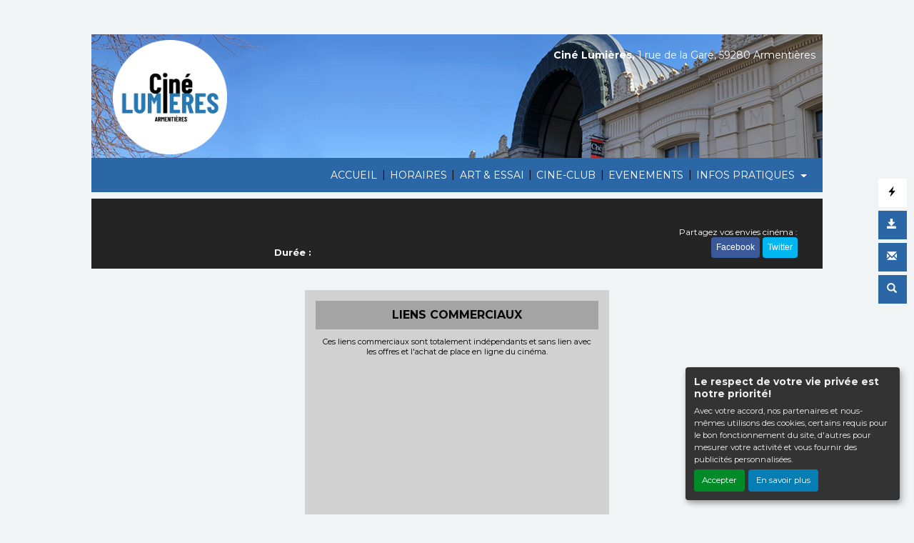

--- FILE ---
content_type: text/html; charset=UTF-8
request_url: https://cine-armentieres.fr/FR/fiche-film-cinema/MFT9AF/moi-moche-et-mechant-4.html
body_size: 5456
content:
<!DOCTYPE html PUBLIC "-//W3C//DTD XHTML 1.0 Transitional//EN" "http://www.w3.org/TR/xhtml1/DTD/xhtml1-transitional.dtd">
<html xmlns="http://www.w3.org/1999/xhtml" lang="FR">
<head>
<title>Cinéma Ciné Lumières - </title>
<meta content="IE=edge" http-equiv="X-UA-Compatible"/>
<meta http-equiv="content-language" content="fr" />
<meta http-equiv="Content-Type" content="text/html; charset=UTF-8" />
<meta name="keyword" content=""/>
<meta name="description" content="Cinéma Ciné Lumières -  - "/>
<meta name="twitter:card" content="summary"/>
<meta name="twitter:image" content=""/>
<meta name="twitter:title" content=""/>
<meta name="twitter:creator" content="Cinéma Ciné Lumières"/>
<meta name="twitter:description" content=""/>
<meta name="viewport" content="width=device-width, initial-scale=1, shrink-to-fit=no"/>
<meta name="google-site-verification" content="e6ynY3-eo5Rrdnzz8Grpx1DLwYQo8fUoI-qhY5uvmVs"/>
<meta property="og:title" content=""/>
<meta property="og:description" content=""/>
<meta property="og:image" content=""/>
<meta property="og:type" content="website"/>
<meta name="sitesequence" content="48" />
<meta name="sitename" content="Ciné Lumières" />
<link rel="stylesheet" href="https://static.moncinepack.fr/commun/css/orejime.css">
<link rel="stylesheet" href="https://static.moncinepack.fr/commun/css/orejime-custom.css?v=1.0.10">
<link rel="stylesheet" type="text/css" media="screen" href="/cine-ressources/regie/css/regie-faisan.css?v=1.0.0"/>
<link rel="stylesheet" type="text/css" media="screen" href="/cine-ressources/googleadsense/css/googleadsense-faisan.css?v=1.0.6"/>
<link rel="stylesheet" type="text/css" media="screen" href="/cine-ressources/cine/public/css/cine.css?v=20250613bis3"/>
<link rel="stylesheet" type="text/css" media="screen" href="/cine-ressources/cine/public/css/all.css"/>
<link rel="stylesheet" type="text/css" media="screen" href="/cine-ressources/cine/public/css/owl.carousel.min.css"/>
<link rel="stylesheet" type="text/css" media="screen" href="/cine-ressources/cine/public/css/owl.theme.default.min.css"/>
<link rel="stylesheet" type="text/css" media="screen" href="/cine-ressources/cine/public/css/owl-carousel-prochainement.css"/>
<link rel="stylesheet" type="text/css" media="screen" href="/cine-ressources/cine/public/css/carousel.css"/>
<link rel="stylesheet" type="text/css" media="screen" href="/cine-ressources/cine/public/css/forwhat.css"/>
<link rel="stylesheet" type="text/css" media="screen" href="https://static.moncinepack.fr/faisan/css/bootstrap.min.css"/>
<link rel="stylesheet" type="text/css" media="screen" href="/cine-themes/cinelumieres/css/carousel.css"/>
<link rel="stylesheet" type="text/css" media="screen" href="https://static.moncinepack.fr/faisan/css/tether.min.css"/>
<link rel="stylesheet" type="text/css" media="screen" href="https://static.moncinepack.fr/faisan/css/jquery.fancybox.min.css"/>
<link rel="stylesheet" type="text/css" media="screen" href="/cine-themes/cinelumieres/css/stylejson.css?v=20250722bis15"/>
<script type="text/javascript" src="/cine-ressources/regie/js/regie-common.js?v=1.3.3" ></script>
<script type="text/javascript" src="/cine-ressources/regie/js/regie-faisan.js?v=1.3.2" ></script>
<script type="text/javascript" src="https://static.moncinepack.fr/faisan/js/jquery-3.3.1.min.js" ></script>
<script type="text/javascript" src="https://static.moncinepack.fr/faisan/js/jquery.touchSwipe.min.js" ></script>
<script type="text/javascript" src="https://static.moncinepack.fr/faisan/js/jquery.lazyload.min.js" ></script>
<script type="text/javascript" src="https://static.moncinepack.fr/faisan/js/tether.min.js" ></script>
<script type="text/javascript" src="https://static.moncinepack.fr/faisan/js/bootstrap.min.js" ></script>
<script type="text/javascript" src="https://static.moncinepack.fr/faisan/js/holder.min.js" ></script>
<script type="text/javascript" src="/cine-themes/variantes/faisan/js/script-faisan.js?v=1.0.18" ></script>
<script type="text/javascript" src="https://static.moncinepack.fr/faisan/js/jquery.fancybox.min.js" ></script>
<script type="text/javascript" src="https://static.moncinepack.fr/commun/js/owl.carousel.min.js" ></script>
<script type="text/javascript" src="/cine-ressources/blocs/public/contenus.js" ></script>
<link rel="shortcut icon" href="/favicon.ico" type="image/x-icon">
<link rel="icon" href="/favicon.ico" type="image/x-icon">
<link rel="canonical" href="https://cine-armentieres.fr/FR/fiche-film-cinema/MFT9AF/moi-moche-et-mechant-4.html">
<!-- Google Tag Manager --><script type="opt-in" data-type="application/javascript" data-name="google-analytics">(function(w,d,s,l,i){w[l]=w[l]||[];w[l].push({'gtm.start':new Date().getTime(),event:'gtm.js'});var f=d.getElementsByTagName(s)[0],j=d.createElement(s),dl=l!='dataLayer'?'&l='+l:'';j.async=true;j.src='https://www.googletagmanager.com/gtm.js?id='+i+dl;f.parentNode.insertBefore(j,f);})(window,document,'script','dataLayer','GTM-N2Z9P9F');</script><!-- End Google Tag Manager -->
</head>
<body id="app">
<div id="privacyPolicyUrl" style="display:none">https://cine-armentieres.fr/FR/74/conformite-rgpd.html</div>	

<nav class="navbar navbar-toggleable-md navbar-inverse bg-inverse fixed-top" id="menu-principal">
<div><a href="https://cine-armentieres.fr/FR/9/cinema-cine-lumieres-armentieres.html"><img id="logo-cine" src="https://cine-armentieres.fr/public/fichiers/logo-site/cine-2-.png"></a></div>
	<button class="navbar-toggler navbar-toggler-right" type="button" data-toggle="collapse" data-target="#navbarCollapse" aria-controls="navbarCollapse" aria-expanded="false" aria-label="Toggle navigation">
		<span class="navbar-toggler-icon"></span>
	</button>
	<a class="navbar-brand" href="https://cine-armentieres.fr/FR/9/cinema-cine-lumieres-armentieres.html">Ciné Lumières</a>
	<div class="collapse navbar-collapse menu_principal" id="navbarCollapse">
		 <ul class="nav navbar-nav mr-auto" id="menu_principal">
  <li class="nav-item " >
    <a class="nav-link" href="https://cine-armentieres.fr/FR/9/cinema-cine-lumieres-armentieres.html" >ACCUEIL</a>
  </li>
<span class="sepa-menu  ">|</span>
  <li class="nav-item " >
    <a class="nav-link" href="https://cine-armentieres.fr/FR/43/horaires-cinema-cine-lumieres-armentieres.html" >HORAIRES</a>
  </li>
<span class="sepa-menu  ">|</span>
  <li class="nav-item " >
    <a class="nav-link" href="https://cine-armentieres.fr/FR/122/artetessai.html" >ART &amp; ESSAI</a>
  </li>
<span class="sepa-menu  ">|</span>
  <li class="nav-item " >
    <a class="nav-link" href="https://cine-armentieres.fr/FR/125/les-seances-du-cine-club.html" >CINE-CLUB</a>
  </li>
<span class="sepa-menu  ">|</span>
  <li class="nav-item " >
    <a class="nav-link" href="https://cine-armentieres.fr/FR/45/actualites-cinema-cine-lumieres-armentieres.html" >EVENEMENTS</a>
  </li>
<span class="sepa-menu  ">|</span>
  <li class="nav-item dropdown " >
    <a href="#" class="dropdown-toggle nav-link" data-toggle="dropdown" role="button" aria-haspopup="true" aria-expanded="false">INFOS PRATIQUES <span class="caret"></span></a>
<ul class="dropdown-menu" >
  <li class="nav-item " >
    <a class="nav-link" href="https://cine-armentieres.fr/FR/41/tarifs-cinema-cine-lumieres-armentieres.html" >Les Tarifs</a>
  </li>
  <li class="nav-item " >
    <a class="nav-link" href="https://cine-armentieres.fr/FR/135/venir-au-cinema.html" >Venir au cinéma</a>
  </li>
  <li class="nav-item " >
    <a class="nav-link" href="https://cine-armentieres.fr/FR/119/pass-culture.html" >Pass-Culture</a>
  </li>
  <li class="nav-item " >
    <a class="nav-link" href="https://cine-armentieres.fr/FR/123" >Ozzak</a>
  </li>
  <li class="nav-item " >
    <a class="nav-link" href="https://cine-armentieres.fr/FR/114/espace-entreprise-partenariat.html" >Espace CE</a>
  </li>
  <li class="nav-item " >
    <a class="nav-link" href="https://cine-armentieres.fr/FR/14/contacter-cinema-cine-lumieres.html" >Contact</a>
  </li>
</ul>
  </li>
<span class="sepa-menu dropdown-divider menu-outils-cache ">|</span>
  <li class="nav-item dropdown-divider menu-outils-cache " >
    <a class="nav-link" href="#" >Séparateur</a>
  </li>
<span class="sepa-menu menu-outils-cache ">|</span>
  <li class="nav-item menu-outils-cache " >
    <a class="nav-link" href="/FR/achat-place" >Achat rapide</a>
  </li>
<span class="sepa-menu menu-outils-cache telechargerProgrammePDF ">|</span>
  <li class="nav-item menu-outils-cache telechargerProgrammePDF " >
    <a class="nav-link" href="/FR/programmation-cine?printAs=PDF&tk_source=site&tk_type=progpdf" >Télécharger le programme</a>
  </li>
<span class="sepa-menu menu-outils-cache ">|</span>
  <li class="nav-item menu-outils-cache " >
    <a class="nav-link" href="https://cine-armentieres.fr/FR/72/newsletter-cine-lumieres-armentieres.html" >Inscription Newsletter</a>
  </li>
<span class="sepa-menu menu-outils-cache ">|</span>
  <li class="nav-item menu-outils-cache " >
    <a class="nav-link" href="/FR/cine-search" >Rechercher</a>
  </li>
</ul>
	</div>
</nav>
<div id="menu-option">
	<div class="case-menu menu-express">
		<div class="case-menu-contenu">
			<div class="glyphicon glyphicon-flash ico-case" aria-hidden="true"
				title="Achat rapide"></div>
		</div>
		<div class="case-menu-contenu-hover">
			<a href="/FR/achat-place">
				<div class="glyphicon glyphicon-flash ico-case" aria-hidden="true"
					title="Achat rapide"></div>
				<div class="txt-case">Achat Rapide</div>
			</a>
		</div>
	</div>

	<div class="case-menu">
		<div class="case-menu-contenu">
			<div class="glyphicon glyphicon-save ico-case" aria-hidden="true"
				title="Télécharger le programme"></div>
		</div>
		<div class="case-menu-contenu-hover">
			<a href="/FR/programmation-cine?tk_source=site&tk_type=progpdf" class="telechargerProgrammePDF">
				<div class="glyphicon glyphicon-save ico-case" aria-hidden="true"
					title="Télécharger le programme"></div>
				<div class="txt-case">Télécharger le programme</div>
			</a>
		</div>
	</div>

	<div class="case-menu">
		<div class="case-menu-contenu">
			<div class="glyphicon glyphicon-envelope ico-case" aria-hidden="true"
				title="Inscription Newsletter"></div>
		</div>
		<div class="case-menu-contenu-hover">
			<a href="https://cine-armentieres.fr/FR/72/newsletter-cine-lumieres-armentieres.html">
				<div class="glyphicon glyphicon-envelope ico-case"
					aria-hidden="true" title="Inscription Newsletter"></div>
				<div class="txt-case">Inscription Newsletter</div>
			</a>
		</div>
	</div>

	<div class="case-menu">
		<div class="case-menu-contenu">
			<div class="glyphicon glyphicon-search ico-case " aria-hidden="true"
				title="Rechercher"></div>
		</div>
		<div class="case-menu-contenu-hover">
			<a href="/FR/cine-search">
				<div class="glyphicon glyphicon-search ico-case " aria-hidden="true"
					title="Rechercher"></div>
				<div class="txt-case">Rechercher</div>
			</a>
		</div>
	</div>
	
	    
        
    	
</div>


<div id="entete-cine" class="col-lg-12">
	<span class="nom-cine">Ciné Lumières,</span> 1 rue de la Gare, 59280 Armentières</span>
	<span class="nom-cine-legende"><div class="content contenu-global " id="cnt1234"><div class="row content-row"><div class="col-lg-12"><div class="content-texte"></div></div></div></div></span>
</div>


<div class="container container-main ">


<div id="fiche-film">
<div class="row fiche-film-div fiche-detail-film">


<!-- MODAL BANDE ANNONCE -->
    <div class="modal fade bs-example-modal-lg" tabindex="-1" role="dialog" aria-labelledby="myLargeModalLabel" id="modalBandeAnnonce" slot="2782824986">
        <div class="modal-dialog modal-lg" role="document">
            <div class="modal-content">
                <div class="modal-header">
                    <h4 class="modal-title" id="myModalLabel"></h4>
					                    <button type="button" class="close" data-dismiss="modal" aria-label="Close"><span aria-hidden="true">&times;</span></button>

                </div>
                <div class="modal-body">
                    <div class="embed-responsive embed-responsive-16by9">
                        <div id="modal-body-ba"></div>
                    </div>
                    <div id="modal-body-pub"></div><div id="modal-body-pub-regie"></div>                </div>
            </div>
        </div>
    </div>
	
	
	
<div itemscope="" itemtype="https://schema.org/Movie" class="col-lg-12 col-xs-12 film-detail-img-black" style="background-image: url();">
    <div class="row template2024">
        <div class="col-lg-3 film-detail-img col-sm-12">
            <div class="zone-affilm">
                                
                <div class="zone-info-film-detail">
                                    </div>

                <img src="" alt="" border="0" class="featurette-image img-fluid mx-auto img-film" itemprop="image">
				
				
				<!-- Gorille --> 
				<div class="EK-cache-gorille EK-BA-detail-film">
						<div class="EK-flex EK-flex-direction-column EK-justify-content-center EK-align-items-center EK-gap-10">
									
																				
									</div>
					</div>
				<!-- Gorille -->
				
				
                <div class="mention-vignette-max EK-aff "></div>
            </div>
        </div>
        <!-- -------------------------------------------------------->
        <div class="col-lg-9 film-detail-contenu col-sm-12">
            <h1 itemprop="name"></h1>
			
			<!-- Gorille --> 
			 <div class="EK-cache-gorille EK-flex EK-flex-direction-column EK-justify-content-center EK-align-items-center EK-gap-10 "></div>
			 <!-- Gorille --> 
			 
            <div class="zone-mention-horaire mode-mob-detail-mention">  <br />
                <!-- nouvelles mentions -->
                                                                <!-- nouvelles mentions -->
            </div>
            <div class="fiche-detail ">
                <div itemprop="description" class="EK-fiche-detail-description mb-3"></div>

                
<span class="EK-detail-film EK-mt-10">
                <strong><span style='color:#ff0000'></span></strong><br />                                                    <span class="duree-detail-aff"><strong>Durée :</strong> <span itemprop="duration"></span></span>
                                <div class="fiche-sortie" style=""><strong>Sortie :</strong> <span itemprop="dateCreated">01/01/1970</span></div>
                                </span></span></div>

            <div class="bloc-version-detail-film">
                            </div>
			
			

            <div class="bloc-partage">
                <span class="envie">Partagez vos envies cinéma :</span><br>
                <a onclick="window.open ('http://www.facebook.com/sharer.php?u=https://cine-armentieres.fr/FR/fiche-film-cinema/MFT9AF', 'Facebook', 'toolbar=0, status=0, width=650, height=450');"><button class="btn btn-face my-2 my-sm-0" type="submit">Facebook</button></a>
                <span class="maskTwiter"><a onclick="javascript:window.open('https://twitter.com/intent/tweet?original_referer=https://cine-armentieres.fr/FR/fiche-film-cinema/MFT9AF/&amp;text=&amp;tw_p=tweetbutton&amp;url=https://cine-armentieres.fr/FR/fiche-film-cinema/MFT9AF/', 'Twitter', 'toolbar=0, status=0, width=650, height=450');"><button class="btn btn-twit my-2 my-sm-0" type="submit">Twitter</button></a></span>

            </div>
        </div>
    </div>
</div>
<style>
    .fiche-film-ba {
        margin-top:15px;
    }
    .fiche-film-ba-pub {
        padding:15px;
    }
</style>
</div>


<div class="EK-aff">
    <div class="row row-eq-height fiche-film-ba fiche-detail-ba"><a name="bandeAnnonce" id="bandeAnnonce"></a>
        
                    <div class="col-lg-5 col-sm-12 fiche-film-ba-pub" id="googleAdFooter">
                                    <div class="mentionsAdstitre">LIENS COMMERCIAUX</div>
                    <div class="mentionsAds">Ces liens commerciaux sont totalement indépendants et sans lien avec les offres et l'achat de place en ligne du cinéma.</div>
                                
<script type="opt-in" data-type="application/javascript" data-name="google-ads"  data-src="https://pagead2.googlesyndication.com/pagead/js/adsbygoogle.js?client=ca-pub-6532122609221593" crossorigin="anonymous"></script>
<!-- OVH - Bloc des bandes annonces 2 RGPD-->
<ins class="adsbygoogle adsencartba"
     style="display:block"
     data-ad-client="ca-pub-6532122609221593"
     data-ad-slot="2782824986"
     data-ad-format="auto"
     data-full-width-responsive="true"></ins>

<script type="opt-in" data-type="application/javascript" data-name="google-ads">
(adsbygoogle = window.adsbygoogle || []).push({});
</script>

            </div>


        
    </div>


</div><div class="EK-bg w-100">
<div id="lesSeancesDuFilm" class="fiche-detail-seance"><a name="seance" id="seance"></a>

	</div>
</div>
</div>
<div style="clear:both"></div><!-- Popup affichage des vidéos  -->
<div class="modal fade" tabindex="-1" role="dialog" aria-labelledby="" id="modal-video-content" style="display:none">
	<div class="modal-dialog modal-lg" role="document">
		<div class="modal-content">
			<div class="modal-header">
				<button type="button" class="close" data-dismiss="modal" aria-label="Close">
					<span aria-hidden="true">&times;</span>
				</button>
				<h4 class="modal-title" id="modal-video-title"></h4>
			</div>
			<div class="modal-body embed-responsive embed-responsive-16by9">
				<div id="modal-video-body"></div>
			</div>
		</div>
	</div>
</div>

<div class="row featurette"><div class="col-lg-12 pad-normal" id="googleAdFooter"><div class="mentionsAdstitre">LIENS COMMERCIAUX</div><div class="mentionsAds">Ces liens commerciaux sont totalement indépendants et sans lien avec les offres et l'achat de place en ligne du cinéma.</div>                    <script type="opt-in" data-type="application/javascript" data-name="google-ads"  data-src="https://pagead2.googlesyndication.com/pagead/js/adsbygoogle.js?client=ca-pub-6532122609221593" crossorigin="anonymous"></script>
        
        <!-- OVH - Bloc footer -->
        <ins class="adsbygoogle adsencartfoot"
             style="display:block"
             data-ad-client="ca-pub-6532122609221593"
             data-ad-slot="9741494313"
             data-ad-format="auto"
             data-full-width-responsive="true"></ins>

                    <script type="opt-in" data-type="application/javascript" data-name="google-ads">
            (adsbygoogle = window.adsbygoogle || []).push({});
            </script>
        
		<div><br></div>
        </div>
        </div>


<!-- fin de page -->
<div class="row central">
	<div class="col-lg-4">
		<a href="https://cine-armentieres.fr/FR/45/actualites-cinema-cine-lumieres-armentieres.html"><img src="/cine-themes/cinelumieres/img/actu-cinema.jpg" alt="Actualité Cinéma"
			width="140" height="140" border="0" class="rounded-circle"></a>
		<h2>&Eacute;vénements</h2>
		<p>Actu ciné, avant première, évènements, découvrez toute l'actualité
			du cinéma Ciné Lumières.</p>

	</div>
	<!-- /.col-lg-4 -->
	<div class="col-lg-4">
		<a href="https://cine-armentieres.fr/FR/"><img src="/cine-themes/cinelumieres/img/cinema.jpg" alt="Le cinéma" width="140"
			height="140" border="0" class="rounded-circle"></a>
		<h2>Le cinéma</h2>
		<p>Votre Ciné Lumières, les salles, l'équipement, infos...</p>

	</div>
	<!-- /.col-lg-4 -->
	<div class="col-lg-4">
		<a href="https://cine-armentieres.fr/FR/14/contacter-cinema-cine-lumieres.html"><img src="/cine-themes/cinelumieres/img/les-tarifs-cinema.jpg"
			alt="Les tarifs du cinéma" width="140" height="140" border="0"
			class="rounded-circle"></a>
		<h2>Contact</h2>
		<p>Contactez votre Ciné Lumières, formulaire de contact, plan d'accès...</p>

	</div>
	<!-- /.col-lg-4 -->
	<hr style="border: none;">
	<div id="foot-text">
    <div id="mini-menu-1024">
    <a href="/FR/achat-place">Achat Rapide</a> | <a href="/FR/programmation-cine?tk_source=site&tk_type=progpdf" class="telechargerProgrammePDF">
				Télécharger le programme</a> | <a href="https://cine-armentieres.fr/FR/72/newsletter-cine-lumieres-armentieres.html">Inscription Newsletter</a> | <a href="/FR/cine-search">
				Rechercher</a>
            </div>
		<div class="content contenu-global " id="cnt68"><div class="row content-row"><div class="col-lg-12"><div class="content-texte"><p style="text-align:center">Cin&eacute; Lumi&egrave;res - 1 rue de la Gare, 59280 Armenti&egrave;res |&nbsp;<a href="https://cine-armentieres.fr/FR/15/mentions-legales.html">Mentions l&eacute;gales</a>&nbsp;|&nbsp;<a href="https://cine-armentieres.fr/FR/14/contacter-cinema-cine-lumieres.html">Contact</a>&nbsp;|&nbsp;Tel :&nbsp;03 20 10 90 31</p>

<p style="text-align:center"><strong>Ouvert le&nbsp;Dimanche*&nbsp;de 10h45 &agrave; 23h45 </strong></p>

<p style="text-align:center"><strong>Lundi - Mardi - Mercredi - Jeudi - Vendredi et Samedi de 13h00 &agrave; 23h45*</strong><br />
<em>(*sauf fermetures exceptionnelles)</em></p>

<p><a href="https://cine-armentieres.fr/FR/74/conformite-rgpd.html">Politique de confidentialit&eacute;</a></p></div></div></div></div>	</div>
    <div style="clear:both"></div>
</div>
<!-- /.row -->


<!-- footer -->
<footer>
	<p class="float-right">
		<a href="#"><span class="glyphicon glyphicon-chevron-up"
			aria-hidden="true"></span> Haut de page</a>
	</p>

	

	<div id="foot-mob">
		<hr style="border: none;">
		<div id="foot-text-mob">			
			<div class="content contenu-global " id="cnt68"><div class="row content-row"><div class="col-lg-12"><div class="content-texte"><p style="text-align:center">Cin&eacute; Lumi&egrave;res - 1 rue de la Gare, 59280 Armenti&egrave;res |&nbsp;<a href="https://cine-armentieres.fr/FR/15/mentions-legales.html">Mentions l&eacute;gales</a>&nbsp;|&nbsp;<a href="https://cine-armentieres.fr/FR/14/contacter-cinema-cine-lumieres.html">Contact</a>&nbsp;|&nbsp;Tel :&nbsp;03 20 10 90 31</p>

<p style="text-align:center"><strong>Ouvert le&nbsp;Dimanche*&nbsp;de 10h45 &agrave; 23h45 </strong></p>

<p style="text-align:center"><strong>Lundi - Mardi - Mercredi - Jeudi - Vendredi et Samedi de 13h00 &agrave; 23h45*</strong><br />
<em>(*sauf fermetures exceptionnelles)</em></p>

<p><a href="https://cine-armentieres.fr/FR/74/conformite-rgpd.html">Politique de confidentialit&eacute;</a></p></div></div></div></div>		</div>
	</div>

	<div id="erakys">
		<a href="http://www.erakys.com" target="_blank">Création site internet www.erakys.com</a>
	</div>
</footer>

</div>
<div id="preload-img"></div>
<div id="serveur" style="display:none">CINEPACK_FRONT2</div>
<!-- Global site tag (gtag.js) - Google Analytics V4 -->
<script type='opt-in' data-type='application/javascript' data-name='google-analytics' data-src='https://www.googletagmanager.com/gtag/js?id=G-HBB0BM98Z5'></script>
<script type='opt-in' data-type='application/javascript' data-name='google-analytics'>
window.dataLayer = window.dataLayer || [];
function gtag(){dataLayer.push(arguments);}
gtag('js', new Date());
gtag('config', 'G-HBB0BM98Z5');
</script>
<script type="text/javascript" src="https://static.moncinepack.fr/commun/js/orejime-init.js?v=1.1.2"></script><script type="text/javascript" src="https://static.moncinepack.fr/commun/js/orejime.js"></script></body>
</html>

--- FILE ---
content_type: text/html; charset=utf-8
request_url: https://www.google.com/recaptcha/api2/aframe
body_size: 269
content:
<!DOCTYPE HTML><html><head><meta http-equiv="content-type" content="text/html; charset=UTF-8"></head><body><script nonce="V-mjEYTe720RAMRJv0k13w">/** Anti-fraud and anti-abuse applications only. See google.com/recaptcha */ try{var clients={'sodar':'https://pagead2.googlesyndication.com/pagead/sodar?'};window.addEventListener("message",function(a){try{if(a.source===window.parent){var b=JSON.parse(a.data);var c=clients[b['id']];if(c){var d=document.createElement('img');d.src=c+b['params']+'&rc='+(localStorage.getItem("rc::a")?sessionStorage.getItem("rc::b"):"");window.document.body.appendChild(d);sessionStorage.setItem("rc::e",parseInt(sessionStorage.getItem("rc::e")||0)+1);localStorage.setItem("rc::h",'1763694709191');}}}catch(b){}});window.parent.postMessage("_grecaptcha_ready", "*");}catch(b){}</script></body></html>

--- FILE ---
content_type: application/javascript
request_url: https://cine-armentieres.fr/cine-ressources/blocs/public/contenus.js
body_size: 157
content:

function gestionContenusVideos() {
	$(".openVideo").click(function() {
		var urlVideo = $(this).attr("rel");
		var valtitre = $(this).attr("title");
		$("#modal-video-title").html(valtitre);
		$("#modal-video-body").html("<iframe frameborder='0' src='" + urlVideo + "' allowfullscreen></iframe>");
		$('#modal-video-content').modal('show');
		return false;
	});

	$("#modal-video-content").on("hide.bs.modal", function(e) {
		$("#modal-video-body").html("");
	});
}

$(document).ready(function() {
	gestionContenusVideos();
})